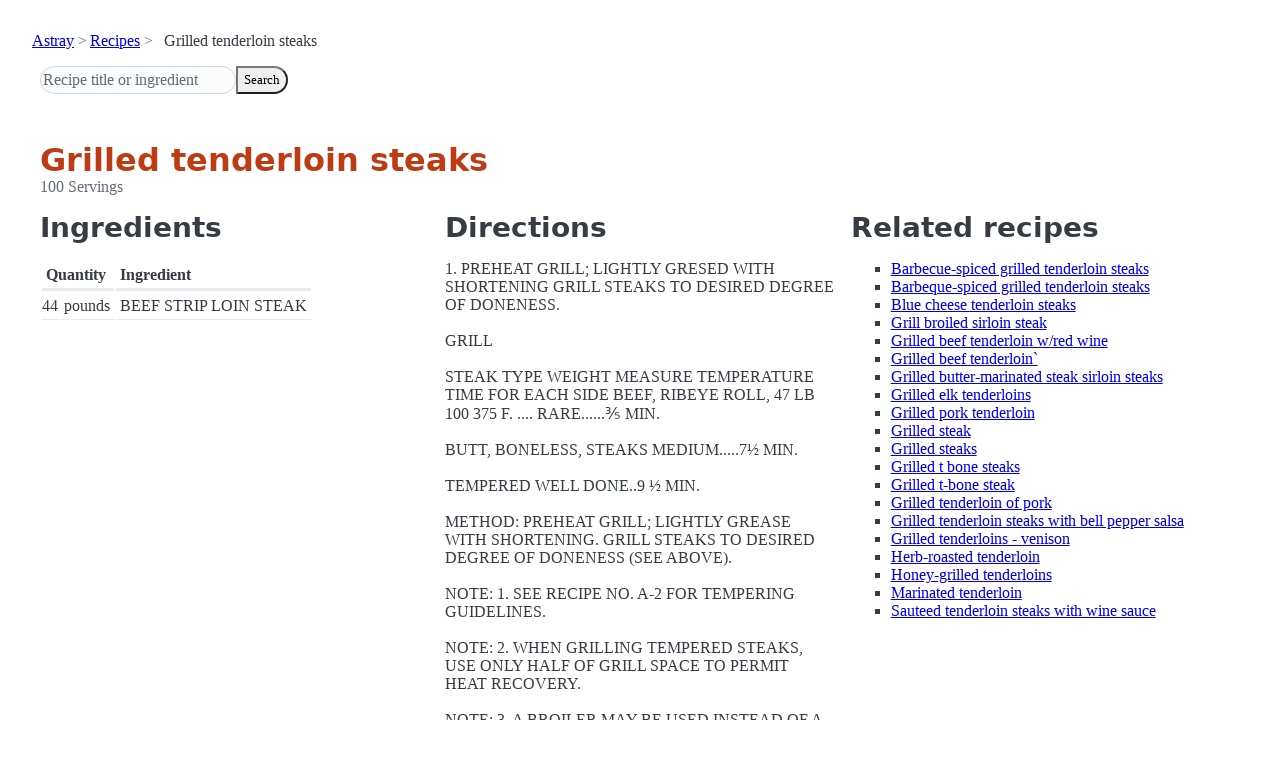

--- FILE ---
content_type: text/html; charset=utf-8
request_url: https://www.astray.com/recipes/?show=Grilled+tenderloin+steaks
body_size: 1529
content:
<!doctype html><html lang=en><meta charset=utf-8><meta content="width=device-width,initial-scale=1" name=viewport><meta content="light dark" name=color-scheme><link href=/css/pico.orange.min.css rel=stylesheet><meta content=#D24317 name=theme-color><link rel="shortcut icon" href=/images/favicon.png><title>Grilled tenderloin steaks - Astray Recipes</title><meta content="Grilled tenderloin steaks: 1. PREHEAT GRILL; LIGHTLY GRESED WITH SHORTENING GRILL STEAKS TO DESIRED DEGREE OF DONENESS. GRILL STEAK TYPE WEIGHT MEASURE TEMPERATURE TIME FOR EACH SIDE BEEF, RIBEYE ROLL, 47 LB 100 375 F. .... RAR..." name=description><link href="https://www.astray.com/recipes/?show=Grilled+tenderloin+steaks" rel=canonical><script type=speculationrules>{"prerender":[{"where": {"href_matches": "/*"},"eagerness": "moderate"}]}</script><body><header> <nav aria-label=breadcrumb><ul><li><a href=/>Astray</a><li><a href=/recipes/>Recipes</a><li>Grilled tenderloin steaks</ul></nav>  <form role=search><input placeholder="Recipe title or ingredient" name=search type=search><button id=search>Search</button></form></header><main class=container> <hgroup><h1>Grilled tenderloin steaks</h1> <p>100 Servings</p></hgroup><div class=grid><div><h2>Ingredients</h2><table><thead><tr><th colspan=2 scope=col>Quantity<th scope=col>Ingredient<tbody> <tr><td class=quantity>44<td>pounds<td>BEEF STRIP LOIN STEAK</tr></table></div><div><h2>Directions</h2><p>1.  PREHEAT GRILL; LIGHTLY GRESED WITH SHORTENING GRILL STEAKS TO DESIRED DEGREE OF DONENESS.<br/><br/>GRILL<br/><br/>STEAK TYPE           WEIGHT   MEASURE   TEMPERATURE   TIME FOR EACH SIDE BEEF, RIBEYE ROLL,   47 LB    100       375 F. ....   RARE......&#8535; MIN. <br/><br/>BUTT, BONELESS,               STEAKS                 MEDIUM.....7&frac12; MIN. <br/><br/>TEMPERED                                             WELL DONE..9 &frac12; MIN. <br/><br/>METHOD:  PREHEAT GRILL; LIGHTLY GREASE WITH SHORTENING. GRILL STEAKS TO DESIRED DEGREE OF DONENESS (SEE ABOVE). <br/><br/>NOTE:  1.  SEE RECIPE NO. A-2 FOR TEMPERING GUIDELINES. <br/><br/>NOTE:  2.  WHEN GRILLING TEMPERED STEAKS, USE ONLY HALF OF GRILL SPACE TO PERMIT HEAT RECOVERY.<br/><br/>NOTE:  3.  A BROILER MAY BE USED INSTEAD OF A GRILL. FOLLOW MANUFACTURERS&#39; DIRECTIONS FOR COOKING.<br/><br/>NOTE:  4.  DO NOT HOLD STEAKS IN OVENS, WARMING CABINETS, OR ON GRILLS AFTER COOKING. THIS WILL CAUSE STEAKS TO DRY OUT AND BE TOUGH. <br/><br/>NOTE:  5.  ONLY APPROXIMATE TIMES ARE GIVEN. SLIGHT VARIATIONS IN THICKNESS AND GRILL TEMPERATURE VARIATIONS AFFECT TIMING. <br/><br/>Recipe Number: L00706<br/><br/>SERVING SIZE: 1 STEAK<br/><br/>From the &lt;Army Master Recipe Index File&gt; (actually used today!). <br/><br/>Downloaded from Glen&#39;s MM Recipe Archive, . </div><div class=related-recipes><h2>Related recipes</h2><ul> <li><a href="/recipes/?show=Barbecue-spiced+grilled+tenderloin+steaks">Barbecue-spiced grilled tenderloin steaks</a></li> <li><a href="/recipes/?show=Barbeque-spiced+grilled+tenderloin+steaks">Barbeque-spiced grilled tenderloin steaks</a></li> <li><a href="/recipes/?show=Blue+cheese+tenderloin+steaks">Blue cheese tenderloin steaks</a></li> <li><a href="/recipes/?show=Grill+broiled+sirloin+steak">Grill broiled sirloin steak</a></li> <li><a href="/recipes/?show=Grilled+beef+tenderloin+w%2Fred+wine">Grilled beef tenderloin w/red wine</a></li> <li><a href="/recipes/?show=Grilled+beef+tenderloin%60">Grilled beef tenderloin`</a></li> <li><a href="/recipes/?show=Grilled+butter-marinated+steak+sirloin+steaks">Grilled butter-marinated steak sirloin steaks</a></li> <li><a href="/recipes/?show=Grilled+elk+tenderloins">Grilled elk tenderloins</a></li> <li><a href="/recipes/?show=Grilled+pork+tenderloin">Grilled pork tenderloin</a></li> <li><a href="/recipes/?show=Grilled+steak">Grilled steak</a></li> <li><a href="/recipes/?show=Grilled+steaks">Grilled steaks</a></li> <li><a href="/recipes/?show=Grilled+t+bone+steaks">Grilled t bone steaks</a></li> <li><a href="/recipes/?show=Grilled+t-bone+steak">Grilled t-bone steak</a></li> <li><a href="/recipes/?show=Grilled+tenderloin+of+pork">Grilled tenderloin of pork</a></li> <li><a href="/recipes/?show=Grilled+tenderloin+steaks+with+bell+pepper+salsa">Grilled tenderloin steaks with bell pepper salsa</a></li> <li><a href="/recipes/?show=Grilled+tenderloins+-+venison">Grilled tenderloins - venison</a></li> <li><a href="/recipes/?show=Herb-roasted+tenderloin">Herb-roasted tenderloin</a></li> <li><a href="/recipes/?show=Honey-grilled+tenderloins">Honey-grilled tenderloins</a></li> <li><a href="/recipes/?show=Marinated+tenderloin">Marinated tenderloin</a></li> <li><a href="/recipes/?show=Sauteed+tenderloin+steaks+with+wine+sauce">Sauteed tenderloin steaks with wine sauce</a></li></ul></div></div></main><footer></footer>